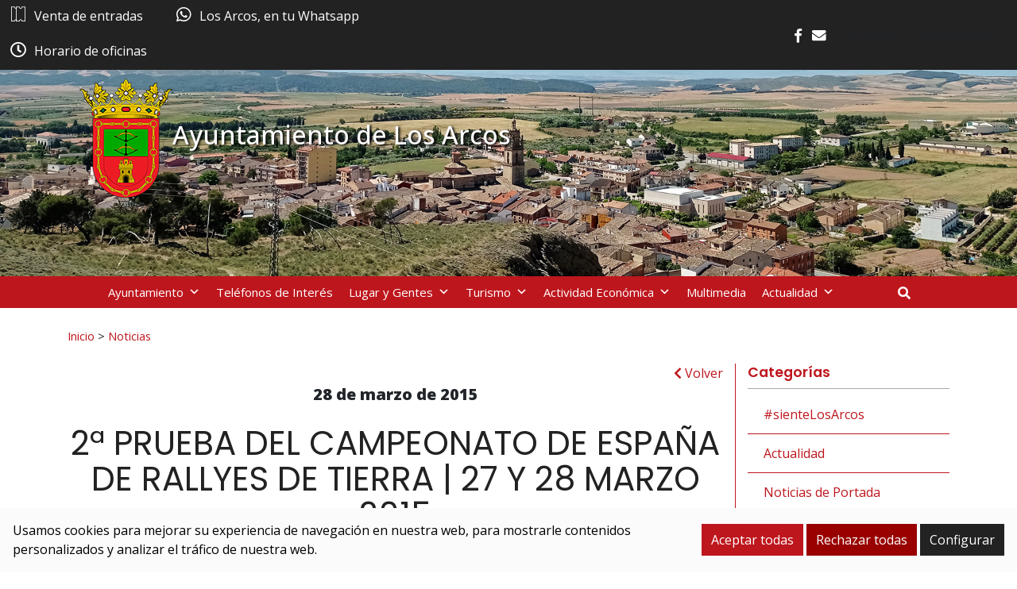

--- FILE ---
content_type: text/html; charset=UTF-8
request_url: https://www.losarcos.es/noticias/campeonato-de-espana-de-rallyes-de-tierra-27-y-28-marzo-2015/
body_size: 16424
content:
<!DOCTYPE html><html
lang=es-ES><head><style>img.lazy{min-height:1px}</style><link
rel=preload href=https://www.losarcos.es/wp-content/plugins/w3-total-cache/pub/js/lazyload.min.js as=script><meta
charset="UTF-8"><meta
name="viewport" content="width=device-width, initial-scale=1"><link
rel=profile href=https://gmpg.org/xfn/11><meta
name='robots' content='index, follow, max-image-preview:large, max-snippet:-1, max-video-preview:-1'><link
rel=alternate hreflang=es href=https://www.losarcos.es/noticias/campeonato-de-espana-de-rallyes-de-tierra-27-y-28-marzo-2015/ ><link
rel=alternate hreflang=x-default href=https://www.losarcos.es/noticias/campeonato-de-espana-de-rallyes-de-tierra-27-y-28-marzo-2015/ ><style>/*<![CDATA[*/:root {
            --portales-animsa-primary: #be161d;
            --portales-animsa-secondary: #222222;
            --portales-animsa-primary-alt: ;
            --portales-animsa-secondary-alt: ;
            --portales-animsa-background-color: ;

            --portales-animsa-titulos: #be161d;
            --portales-animsa-titulos_hover: #222222;
            --portales-animsa-secciones: #be161d;
            --portales-animsa-fechas: #222222;
            --portales-animsa-iconos: #222222;
            --portales-animsa-iconosmm: #000000;
            --portales-animsa-lineas: #be161d;
            --portales-animsa-enlaces: #be161d;
            --portales-animsa-enlaces_hover: #222222;
            --portales-animsa-enlaces_pie: #ffffff;
            --portales-animsa-enlaces_pie_hover: #be161d;
            --portales-animsa-titulo_widget: #be161d;
            --portales-animsa-contenido_widget: #000000;
            --portales-animsa-menu_color: #be161d;
            --portales-animsa-menu_hover: #222222;
            --portales-animsa-titulo_post: #222222;
            --portales-animsa-entradilla: #be161d;
            --portales-animsa-btn_txt: #ffffff;
            --portales-animsa-btn_bg: #be161d;

            --portales-animsa-header-logo-bg: transparent;
            --portales-animsa-top-sidebar-bg-color: transparent;
            --portales-animsa-menu-bg-color: transparent;
            --portales-animsa-menu-text-color: #000000;
            --portales-animsa-logo-contianer-bg-image: url();
            --portales-animsa-menu-text-color-hover: ;
            --portales-animsa-menu-bg-color-hover: ;

            --portales-animsa-selector-idiomas: url(18142);
            --portales-animsa-font-titles: Poppins, sans-serif, system-ui;
            --portales-animsa-font-txt: Open Sans, sans-serif, system-ui;
            --portales-animsa-noticia-destacada: #be161d;

            --portales-animsa-titulo-avisos: #be161d;

        --portales-animsa-child-fondo_port: #fbfbfb;--portales-animsa-child-destacados: #be161d;--portales-animsa-child-enlaces_hover: #222222;--portales-animsa-child-menu: #be161d;--portales-animsa-child-secundario: #222222;--portales-animsa-child-lineas: #be161d;--portales-animsa-child-imagen: url(https://www.losarcos.es/wp-content/uploads/2022/09/cabecera1p.jpg);--portales-animsa-child-text_haeder_widget: #ffffff;--portales-animsa-child-destacados: #222222;--portales-animsa-child-pie: #222222;--portales-animsa-child-pie2: #222222;--portales-animsa-child-calendario: #222222;--portales-animsa-child-cabecera: rgba( 0,0,0,0.6 );--portales-animsa-child-bbuscador: #be161d;--portales-animsa-child-ico_alcalde: #be161d;--portales-animsa-child-principal: #be161d;--portales-animsa-child-principal_hover: #222222;--portales-animsa-child-fondo_banner: #222222;--portales-animsa-child-texto_banner: #ffffff;        }/*]]>*/</style><title>2ª PRUEBA DEL CAMPEONATO DE ESPAÑA DE RALLYES DE TIERRA | 27 Y 28 MARZO 2015 - Ayuntamiento de Los Arcos</title><link
rel=canonical href=https://www.losarcos.es/noticias/campeonato-de-espana-de-rallyes-de-tierra-27-y-28-marzo-2015/ ><meta
property="og:locale" content="es_ES"><meta
property="og:type" content="article"><meta
property="og:title" content="2ª PRUEBA DEL CAMPEONATO DE ESPAÑA DE RALLYES DE TIERRA | 27 Y 28 MARZO 2015 - Ayuntamiento de Los Arcos"><meta
property="og:description" content="La temporada 2015 del Circuito de Navarra se iniciará con esta novedad: el Campeonato de España de Rallyes de Tierra, que tendrá lugar los días 27 y 28 de marzo (2º prueba). Se trata de la primera vez que un circuito de velocidad organiza una prueba de este tipo. Hoy viernes, 27 de marzo,  tendrá lugar la pre-salida [&hellip;]"><meta
property="og:url" content="https://www.losarcos.es/noticias/campeonato-de-espana-de-rallyes-de-tierra-27-y-28-marzo-2015/"><meta
property="og:site_name" content="Ayuntamiento de Los Arcos"><meta
property="article:modified_time" content="2015-03-31T10:24:00+00:00"><meta
property="og:image" content="https://www.losarcos.es/wp-content/uploads/2015/03/cartel-rallye-circuito-de-navarra-212x300.jpg"><meta
name="twitter:card" content="summary_large_image"><meta
name="twitter:label1" content="Tiempo de lectura"><meta
name="twitter:data1" content="1 minuto"> <script type=application/ld+json class=yoast-schema-graph>{"@context":"https://schema.org","@graph":[{"@type":"WebPage","@id":"https://www.losarcos.es/noticias/campeonato-de-espana-de-rallyes-de-tierra-27-y-28-marzo-2015/","url":"https://www.losarcos.es/noticias/campeonato-de-espana-de-rallyes-de-tierra-27-y-28-marzo-2015/","name":"2ª PRUEBA DEL CAMPEONATO DE ESPAÑA DE RALLYES DE TIERRA | 27 Y 28 MARZO 2015 - Ayuntamiento de Los Arcos","isPartOf":{"@id":"https://www.losarcos.es/#website"},"primaryImageOfPage":{"@id":"https://www.losarcos.es/noticias/campeonato-de-espana-de-rallyes-de-tierra-27-y-28-marzo-2015/#primaryimage"},"image":{"@id":"https://www.losarcos.es/noticias/campeonato-de-espana-de-rallyes-de-tierra-27-y-28-marzo-2015/#primaryimage"},"thumbnailUrl":"https://www.losarcos.es/wp-content/uploads/2015/03/cartel-rallye-circuito-de-navarra-212x300.jpg","datePublished":"2015-03-28T07:20:42+00:00","dateModified":"2015-03-31T10:24:00+00:00","breadcrumb":{"@id":"https://www.losarcos.es/noticias/campeonato-de-espana-de-rallyes-de-tierra-27-y-28-marzo-2015/#breadcrumb"},"inLanguage":"es","potentialAction":[{"@type":"ReadAction","target":["https://www.losarcos.es/noticias/campeonato-de-espana-de-rallyes-de-tierra-27-y-28-marzo-2015/"]}]},{"@type":"ImageObject","inLanguage":"es","@id":"https://www.losarcos.es/noticias/campeonato-de-espana-de-rallyes-de-tierra-27-y-28-marzo-2015/#primaryimage","url":"https://www.losarcos.es/wp-content/uploads/2015/03/cartel-rallye-circuito-de-navarra-212x300.jpg","contentUrl":"https://www.losarcos.es/wp-content/uploads/2015/03/cartel-rallye-circuito-de-navarra-212x300.jpg"},{"@type":"BreadcrumbList","@id":"https://www.losarcos.es/noticias/campeonato-de-espana-de-rallyes-de-tierra-27-y-28-marzo-2015/#breadcrumb","itemListElement":[{"@type":"ListItem","position":1,"name":"Portada","item":"https://www.losarcos.es/"},{"@type":"ListItem","position":2,"name":"Noticias","item":"https://www.losarcos.es/noticias/"},{"@type":"ListItem","position":3,"name":"2ª PRUEBA DEL CAMPEONATO DE ESPAÑA DE RALLYES DE TIERRA | 27 Y 28 MARZO 2015"}]},{"@type":"WebSite","@id":"https://www.losarcos.es/#website","url":"https://www.losarcos.es/","name":"Ayuntamiento de Los Arcos","description":"Sitio web del Ayuntamiento de Los Arcos","potentialAction":[{"@type":"SearchAction","target":{"@type":"EntryPoint","urlTemplate":"https://www.losarcos.es/?s={search_term_string}"},"query-input":"required name=search_term_string"}],"inLanguage":"es"}]}</script> <link
rel=dns-prefetch href=//fonts.googleapis.com>
 <script src="//www.googletagmanager.com/gtag/js?id=G-QG21R349DY"  data-cfasync=false data-wpfc-render=false async></script> <script data-cfasync=false data-wpfc-render=false>var em_version = '8.11.1';
				var em_track_user = true;
				var em_no_track_reason = '';
								var ExactMetricsDefaultLocations = {"page_location":"https:\/\/www.losarcos.es\/noticias\/campeonato-de-espana-de-rallyes-de-tierra-27-y-28-marzo-2015\/"};
								if ( typeof ExactMetricsPrivacyGuardFilter === 'function' ) {
					var ExactMetricsLocations = (typeof ExactMetricsExcludeQuery === 'object') ? ExactMetricsPrivacyGuardFilter( ExactMetricsExcludeQuery ) : ExactMetricsPrivacyGuardFilter( ExactMetricsDefaultLocations );
				} else {
					var ExactMetricsLocations = (typeof ExactMetricsExcludeQuery === 'object') ? ExactMetricsExcludeQuery : ExactMetricsDefaultLocations;
				}

								var disableStrs = [
										'ga-disable-G-QG21R349DY',
									];

				/* Function to detect opted out users */
				function __gtagTrackerIsOptedOut() {
					for (var index = 0; index < disableStrs.length; index++) {
						if (document.cookie.indexOf(disableStrs[index] + '=true') > -1) {
							return true;
						}
					}

					return false;
				}

				/* Disable tracking if the opt-out cookie exists. */
				if (__gtagTrackerIsOptedOut()) {
					for (var index = 0; index < disableStrs.length; index++) {
						window[disableStrs[index]] = true;
					}
				}

				/* Opt-out function */
				function __gtagTrackerOptout() {
					for (var index = 0; index < disableStrs.length; index++) {
						document.cookie = disableStrs[index] + '=true; expires=Thu, 31 Dec 2099 23:59:59 UTC; path=/';
						window[disableStrs[index]] = true;
					}
				}

				if ('undefined' === typeof gaOptout) {
					function gaOptout() {
						__gtagTrackerOptout();
					}
				}
								window.dataLayer = window.dataLayer || [];

				window.ExactMetricsDualTracker = {
					helpers: {},
					trackers: {},
				};
				if (em_track_user) {
					function __gtagDataLayer() {
						dataLayer.push(arguments);
					}

					function __gtagTracker(type, name, parameters) {
						if (!parameters) {
							parameters = {};
						}

						if (parameters.send_to) {
							__gtagDataLayer.apply(null, arguments);
							return;
						}

						if (type === 'event') {
														parameters.send_to = exactmetrics_frontend.v4_id;
							var hookName = name;
							if (typeof parameters['event_category'] !== 'undefined') {
								hookName = parameters['event_category'] + ':' + name;
							}

							if (typeof ExactMetricsDualTracker.trackers[hookName] !== 'undefined') {
								ExactMetricsDualTracker.trackers[hookName](parameters);
							} else {
								__gtagDataLayer('event', name, parameters);
							}
							
						} else {
							__gtagDataLayer.apply(null, arguments);
						}
					}

					__gtagTracker('js', new Date());
					__gtagTracker('set', {
						'developer_id.dNDMyYj': true,
											});
					if ( ExactMetricsLocations.page_location ) {
						__gtagTracker('set', ExactMetricsLocations);
					}
										__gtagTracker('config', 'G-QG21R349DY', {"forceSSL":"true","link_attribution":"true"} );
										window.gtag = __gtagTracker;										(function () {
						/* https://developers.google.com/analytics/devguides/collection/analyticsjs/ */
						/* ga and __gaTracker compatibility shim. */
						var noopfn = function () {
							return null;
						};
						var newtracker = function () {
							return new Tracker();
						};
						var Tracker = function () {
							return null;
						};
						var p = Tracker.prototype;
						p.get = noopfn;
						p.set = noopfn;
						p.send = function () {
							var args = Array.prototype.slice.call(arguments);
							args.unshift('send');
							__gaTracker.apply(null, args);
						};
						var __gaTracker = function () {
							var len = arguments.length;
							if (len === 0) {
								return;
							}
							var f = arguments[len - 1];
							if (typeof f !== 'object' || f === null || typeof f.hitCallback !== 'function') {
								if ('send' === arguments[0]) {
									var hitConverted, hitObject = false, action;
									if ('event' === arguments[1]) {
										if ('undefined' !== typeof arguments[3]) {
											hitObject = {
												'eventAction': arguments[3],
												'eventCategory': arguments[2],
												'eventLabel': arguments[4],
												'value': arguments[5] ? arguments[5] : 1,
											}
										}
									}
									if ('pageview' === arguments[1]) {
										if ('undefined' !== typeof arguments[2]) {
											hitObject = {
												'eventAction': 'page_view',
												'page_path': arguments[2],
											}
										}
									}
									if (typeof arguments[2] === 'object') {
										hitObject = arguments[2];
									}
									if (typeof arguments[5] === 'object') {
										Object.assign(hitObject, arguments[5]);
									}
									if ('undefined' !== typeof arguments[1].hitType) {
										hitObject = arguments[1];
										if ('pageview' === hitObject.hitType) {
											hitObject.eventAction = 'page_view';
										}
									}
									if (hitObject) {
										action = 'timing' === arguments[1].hitType ? 'timing_complete' : hitObject.eventAction;
										hitConverted = mapArgs(hitObject);
										__gtagTracker('event', action, hitConverted);
									}
								}
								return;
							}

							function mapArgs(args) {
								var arg, hit = {};
								var gaMap = {
									'eventCategory': 'event_category',
									'eventAction': 'event_action',
									'eventLabel': 'event_label',
									'eventValue': 'event_value',
									'nonInteraction': 'non_interaction',
									'timingCategory': 'event_category',
									'timingVar': 'name',
									'timingValue': 'value',
									'timingLabel': 'event_label',
									'page': 'page_path',
									'location': 'page_location',
									'title': 'page_title',
									'referrer' : 'page_referrer',
								};
								for (arg in args) {
																		if (!(!args.hasOwnProperty(arg) || !gaMap.hasOwnProperty(arg))) {
										hit[gaMap[arg]] = args[arg];
									} else {
										hit[arg] = args[arg];
									}
								}
								return hit;
							}

							try {
								f.hitCallback();
							} catch (ex) {
							}
						};
						__gaTracker.create = newtracker;
						__gaTracker.getByName = newtracker;
						__gaTracker.getAll = function () {
							return [];
						};
						__gaTracker.remove = noopfn;
						__gaTracker.loaded = true;
						window['__gaTracker'] = __gaTracker;
					})();
									} else {
										console.log("");
					(function () {
						function __gtagTracker() {
							return null;
						}

						window['__gtagTracker'] = __gtagTracker;
						window['gtag'] = __gtagTracker;
					})();
									}</script>  <script>/*<![CDATA[*/window._wpemojiSettings = {"baseUrl":"https:\/\/s.w.org\/images\/core\/emoji\/14.0.0\/72x72\/","ext":".png","svgUrl":"https:\/\/s.w.org\/images\/core\/emoji\/14.0.0\/svg\/","svgExt":".svg","source":{"concatemoji":"https:\/\/www.losarcos.es\/wp-includes\/js\/wp-emoji-release.min.js"}};
/*! This file is auto-generated */
!function(i,n){var o,s,e;function c(e){try{var t={supportTests:e,timestamp:(new Date).valueOf()};sessionStorage.setItem(o,JSON.stringify(t))}catch(e){}}function p(e,t,n){e.clearRect(0,0,e.canvas.width,e.canvas.height),e.fillText(t,0,0);var t=new Uint32Array(e.getImageData(0,0,e.canvas.width,e.canvas.height).data),r=(e.clearRect(0,0,e.canvas.width,e.canvas.height),e.fillText(n,0,0),new Uint32Array(e.getImageData(0,0,e.canvas.width,e.canvas.height).data));return t.every(function(e,t){return e===r[t]})}function u(e,t,n){switch(t){case"flag":return n(e,"\ud83c\udff3\ufe0f\u200d\u26a7\ufe0f","\ud83c\udff3\ufe0f\u200b\u26a7\ufe0f")?!1:!n(e,"\ud83c\uddfa\ud83c\uddf3","\ud83c\uddfa\u200b\ud83c\uddf3")&&!n(e,"\ud83c\udff4\udb40\udc67\udb40\udc62\udb40\udc65\udb40\udc6e\udb40\udc67\udb40\udc7f","\ud83c\udff4\u200b\udb40\udc67\u200b\udb40\udc62\u200b\udb40\udc65\u200b\udb40\udc6e\u200b\udb40\udc67\u200b\udb40\udc7f");case"emoji":return!n(e,"\ud83e\udef1\ud83c\udffb\u200d\ud83e\udef2\ud83c\udfff","\ud83e\udef1\ud83c\udffb\u200b\ud83e\udef2\ud83c\udfff")}return!1}function f(e,t,n){var r="undefined"!=typeof WorkerGlobalScope&&self instanceof WorkerGlobalScope?new OffscreenCanvas(300,150):i.createElement("canvas"),a=r.getContext("2d",{willReadFrequently:!0}),o=(a.textBaseline="top",a.font="600 32px Arial",{});return e.forEach(function(e){o[e]=t(a,e,n)}),o}function t(e){var t=i.createElement("script");t.src=e,t.defer=!0,i.head.appendChild(t)}"undefined"!=typeof Promise&&(o="wpEmojiSettingsSupports",s=["flag","emoji"],n.supports={everything:!0,everythingExceptFlag:!0},e=new Promise(function(e){i.addEventListener("DOMContentLoaded",e,{once:!0})}),new Promise(function(t){var n=function(){try{var e=JSON.parse(sessionStorage.getItem(o));if("object"==typeof e&&"number"==typeof e.timestamp&&(new Date).valueOf()<e.timestamp+604800&&"object"==typeof e.supportTests)return e.supportTests}catch(e){}return null}();if(!n){if("undefined"!=typeof Worker&&"undefined"!=typeof OffscreenCanvas&&"undefined"!=typeof URL&&URL.createObjectURL&&"undefined"!=typeof Blob)try{var e="postMessage("+f.toString()+"("+[JSON.stringify(s),u.toString(),p.toString()].join(",")+"));",r=new Blob([e],{type:"text/javascript"}),a=new Worker(URL.createObjectURL(r),{name:"wpTestEmojiSupports"});return void(a.onmessage=function(e){c(n=e.data),a.terminate(),t(n)})}catch(e){}c(n=f(s,u,p))}t(n)}).then(function(e){for(var t in e)n.supports[t]=e[t],n.supports.everything=n.supports.everything&&n.supports[t],"flag"!==t&&(n.supports.everythingExceptFlag=n.supports.everythingExceptFlag&&n.supports[t]);n.supports.everythingExceptFlag=n.supports.everythingExceptFlag&&!n.supports.flag,n.DOMReady=!1,n.readyCallback=function(){n.DOMReady=!0}}).then(function(){return e}).then(function(){var e;n.supports.everything||(n.readyCallback(),(e=n.source||{}).concatemoji?t(e.concatemoji):e.wpemoji&&e.twemoji&&(t(e.twemoji),t(e.wpemoji)))}))}((window,document),window._wpemojiSettings);/*]]>*/</script> <style id=wp-emoji-styles-inline-css>img.wp-smiley, img.emoji {
		display: inline !important;
		border: none !important;
		box-shadow: none !important;
		height: 1em !important;
		width: 1em !important;
		margin: 0 0.07em !important;
		vertical-align: -0.1em !important;
		background: none !important;
		padding: 0 !important;
	}</style><link
rel=stylesheet href=https://www.losarcos.es/wp-content/cache/minify/9c93e.css media=all><style id=classic-theme-styles-inline-css>/*! This file is auto-generated */
.wp-block-button__link{color:#fff;background-color:#32373c;border-radius:9999px;box-shadow:none;text-decoration:none;padding:calc(.667em + 2px) calc(1.333em + 2px);font-size:1.125em}.wp-block-file__button{background:#32373c;color:#fff;text-decoration:none}</style><style id=global-styles-inline-css>/*<![CDATA[*/body{--wp--preset--color--black: #000000;--wp--preset--color--cyan-bluish-gray: #abb8c3;--wp--preset--color--white: #ffffff;--wp--preset--color--pale-pink: #f78da7;--wp--preset--color--vivid-red: #cf2e2e;--wp--preset--color--luminous-vivid-orange: #ff6900;--wp--preset--color--luminous-vivid-amber: #fcb900;--wp--preset--color--light-green-cyan: #7bdcb5;--wp--preset--color--vivid-green-cyan: #00d084;--wp--preset--color--pale-cyan-blue: #8ed1fc;--wp--preset--color--vivid-cyan-blue: #0693e3;--wp--preset--color--vivid-purple: #9b51e0;--wp--preset--gradient--vivid-cyan-blue-to-vivid-purple: linear-gradient(135deg,rgba(6,147,227,1) 0%,rgb(155,81,224) 100%);--wp--preset--gradient--light-green-cyan-to-vivid-green-cyan: linear-gradient(135deg,rgb(122,220,180) 0%,rgb(0,208,130) 100%);--wp--preset--gradient--luminous-vivid-amber-to-luminous-vivid-orange: linear-gradient(135deg,rgba(252,185,0,1) 0%,rgba(255,105,0,1) 100%);--wp--preset--gradient--luminous-vivid-orange-to-vivid-red: linear-gradient(135deg,rgba(255,105,0,1) 0%,rgb(207,46,46) 100%);--wp--preset--gradient--very-light-gray-to-cyan-bluish-gray: linear-gradient(135deg,rgb(238,238,238) 0%,rgb(169,184,195) 100%);--wp--preset--gradient--cool-to-warm-spectrum: linear-gradient(135deg,rgb(74,234,220) 0%,rgb(151,120,209) 20%,rgb(207,42,186) 40%,rgb(238,44,130) 60%,rgb(251,105,98) 80%,rgb(254,248,76) 100%);--wp--preset--gradient--blush-light-purple: linear-gradient(135deg,rgb(255,206,236) 0%,rgb(152,150,240) 100%);--wp--preset--gradient--blush-bordeaux: linear-gradient(135deg,rgb(254,205,165) 0%,rgb(254,45,45) 50%,rgb(107,0,62) 100%);--wp--preset--gradient--luminous-dusk: linear-gradient(135deg,rgb(255,203,112) 0%,rgb(199,81,192) 50%,rgb(65,88,208) 100%);--wp--preset--gradient--pale-ocean: linear-gradient(135deg,rgb(255,245,203) 0%,rgb(182,227,212) 50%,rgb(51,167,181) 100%);--wp--preset--gradient--electric-grass: linear-gradient(135deg,rgb(202,248,128) 0%,rgb(113,206,126) 100%);--wp--preset--gradient--midnight: linear-gradient(135deg,rgb(2,3,129) 0%,rgb(40,116,252) 100%);--wp--preset--font-size--small: 13px;--wp--preset--font-size--medium: 20px;--wp--preset--font-size--large: 36px;--wp--preset--font-size--x-large: 42px;--wp--preset--spacing--20: 0.44rem;--wp--preset--spacing--30: 0.67rem;--wp--preset--spacing--40: 1rem;--wp--preset--spacing--50: 1.5rem;--wp--preset--spacing--60: 2.25rem;--wp--preset--spacing--70: 3.38rem;--wp--preset--spacing--80: 5.06rem;--wp--preset--shadow--natural: 6px 6px 9px rgba(0, 0, 0, 0.2);--wp--preset--shadow--deep: 12px 12px 50px rgba(0, 0, 0, 0.4);--wp--preset--shadow--sharp: 6px 6px 0px rgba(0, 0, 0, 0.2);--wp--preset--shadow--outlined: 6px 6px 0px -3px rgba(255, 255, 255, 1), 6px 6px rgba(0, 0, 0, 1);--wp--preset--shadow--crisp: 6px 6px 0px rgba(0, 0, 0, 1);}:where(.is-layout-flex){gap: 0.5em;}:where(.is-layout-grid){gap: 0.5em;}body .is-layout-flow > .alignleft{float: left;margin-inline-start: 0;margin-inline-end: 2em;}body .is-layout-flow > .alignright{float: right;margin-inline-start: 2em;margin-inline-end: 0;}body .is-layout-flow > .aligncenter{margin-left: auto !important;margin-right: auto !important;}body .is-layout-constrained > .alignleft{float: left;margin-inline-start: 0;margin-inline-end: 2em;}body .is-layout-constrained > .alignright{float: right;margin-inline-start: 2em;margin-inline-end: 0;}body .is-layout-constrained > .aligncenter{margin-left: auto !important;margin-right: auto !important;}body .is-layout-constrained > :where(:not(.alignleft):not(.alignright):not(.alignfull)){max-width: var(--wp--style--global--content-size);margin-left: auto !important;margin-right: auto !important;}body .is-layout-constrained > .alignwide{max-width: var(--wp--style--global--wide-size);}body .is-layout-flex{display: flex;}body .is-layout-flex{flex-wrap: wrap;align-items: center;}body .is-layout-flex > *{margin: 0;}body .is-layout-grid{display: grid;}body .is-layout-grid > *{margin: 0;}:where(.wp-block-columns.is-layout-flex){gap: 2em;}:where(.wp-block-columns.is-layout-grid){gap: 2em;}:where(.wp-block-post-template.is-layout-flex){gap: 1.25em;}:where(.wp-block-post-template.is-layout-grid){gap: 1.25em;}.has-black-color{color: var(--wp--preset--color--black) !important;}.has-cyan-bluish-gray-color{color: var(--wp--preset--color--cyan-bluish-gray) !important;}.has-white-color{color: var(--wp--preset--color--white) !important;}.has-pale-pink-color{color: var(--wp--preset--color--pale-pink) !important;}.has-vivid-red-color{color: var(--wp--preset--color--vivid-red) !important;}.has-luminous-vivid-orange-color{color: var(--wp--preset--color--luminous-vivid-orange) !important;}.has-luminous-vivid-amber-color{color: var(--wp--preset--color--luminous-vivid-amber) !important;}.has-light-green-cyan-color{color: var(--wp--preset--color--light-green-cyan) !important;}.has-vivid-green-cyan-color{color: var(--wp--preset--color--vivid-green-cyan) !important;}.has-pale-cyan-blue-color{color: var(--wp--preset--color--pale-cyan-blue) !important;}.has-vivid-cyan-blue-color{color: var(--wp--preset--color--vivid-cyan-blue) !important;}.has-vivid-purple-color{color: var(--wp--preset--color--vivid-purple) !important;}.has-black-background-color{background-color: var(--wp--preset--color--black) !important;}.has-cyan-bluish-gray-background-color{background-color: var(--wp--preset--color--cyan-bluish-gray) !important;}.has-white-background-color{background-color: var(--wp--preset--color--white) !important;}.has-pale-pink-background-color{background-color: var(--wp--preset--color--pale-pink) !important;}.has-vivid-red-background-color{background-color: var(--wp--preset--color--vivid-red) !important;}.has-luminous-vivid-orange-background-color{background-color: var(--wp--preset--color--luminous-vivid-orange) !important;}.has-luminous-vivid-amber-background-color{background-color: var(--wp--preset--color--luminous-vivid-amber) !important;}.has-light-green-cyan-background-color{background-color: var(--wp--preset--color--light-green-cyan) !important;}.has-vivid-green-cyan-background-color{background-color: var(--wp--preset--color--vivid-green-cyan) !important;}.has-pale-cyan-blue-background-color{background-color: var(--wp--preset--color--pale-cyan-blue) !important;}.has-vivid-cyan-blue-background-color{background-color: var(--wp--preset--color--vivid-cyan-blue) !important;}.has-vivid-purple-background-color{background-color: var(--wp--preset--color--vivid-purple) !important;}.has-black-border-color{border-color: var(--wp--preset--color--black) !important;}.has-cyan-bluish-gray-border-color{border-color: var(--wp--preset--color--cyan-bluish-gray) !important;}.has-white-border-color{border-color: var(--wp--preset--color--white) !important;}.has-pale-pink-border-color{border-color: var(--wp--preset--color--pale-pink) !important;}.has-vivid-red-border-color{border-color: var(--wp--preset--color--vivid-red) !important;}.has-luminous-vivid-orange-border-color{border-color: var(--wp--preset--color--luminous-vivid-orange) !important;}.has-luminous-vivid-amber-border-color{border-color: var(--wp--preset--color--luminous-vivid-amber) !important;}.has-light-green-cyan-border-color{border-color: var(--wp--preset--color--light-green-cyan) !important;}.has-vivid-green-cyan-border-color{border-color: var(--wp--preset--color--vivid-green-cyan) !important;}.has-pale-cyan-blue-border-color{border-color: var(--wp--preset--color--pale-cyan-blue) !important;}.has-vivid-cyan-blue-border-color{border-color: var(--wp--preset--color--vivid-cyan-blue) !important;}.has-vivid-purple-border-color{border-color: var(--wp--preset--color--vivid-purple) !important;}.has-vivid-cyan-blue-to-vivid-purple-gradient-background{background: var(--wp--preset--gradient--vivid-cyan-blue-to-vivid-purple) !important;}.has-light-green-cyan-to-vivid-green-cyan-gradient-background{background: var(--wp--preset--gradient--light-green-cyan-to-vivid-green-cyan) !important;}.has-luminous-vivid-amber-to-luminous-vivid-orange-gradient-background{background: var(--wp--preset--gradient--luminous-vivid-amber-to-luminous-vivid-orange) !important;}.has-luminous-vivid-orange-to-vivid-red-gradient-background{background: var(--wp--preset--gradient--luminous-vivid-orange-to-vivid-red) !important;}.has-very-light-gray-to-cyan-bluish-gray-gradient-background{background: var(--wp--preset--gradient--very-light-gray-to-cyan-bluish-gray) !important;}.has-cool-to-warm-spectrum-gradient-background{background: var(--wp--preset--gradient--cool-to-warm-spectrum) !important;}.has-blush-light-purple-gradient-background{background: var(--wp--preset--gradient--blush-light-purple) !important;}.has-blush-bordeaux-gradient-background{background: var(--wp--preset--gradient--blush-bordeaux) !important;}.has-luminous-dusk-gradient-background{background: var(--wp--preset--gradient--luminous-dusk) !important;}.has-pale-ocean-gradient-background{background: var(--wp--preset--gradient--pale-ocean) !important;}.has-electric-grass-gradient-background{background: var(--wp--preset--gradient--electric-grass) !important;}.has-midnight-gradient-background{background: var(--wp--preset--gradient--midnight) !important;}.has-small-font-size{font-size: var(--wp--preset--font-size--small) !important;}.has-medium-font-size{font-size: var(--wp--preset--font-size--medium) !important;}.has-large-font-size{font-size: var(--wp--preset--font-size--large) !important;}.has-x-large-font-size{font-size: var(--wp--preset--font-size--x-large) !important;}
.wp-block-navigation a:where(:not(.wp-element-button)){color: inherit;}
:where(.wp-block-post-template.is-layout-flex){gap: 1.25em;}:where(.wp-block-post-template.is-layout-grid){gap: 1.25em;}
:where(.wp-block-columns.is-layout-flex){gap: 2em;}:where(.wp-block-columns.is-layout-grid){gap: 2em;}
.wp-block-pullquote{font-size: 1.5em;line-height: 1.6;}/*]]>*/</style><link
rel=stylesheet href=https://www.losarcos.es/wp-content/cache/minify/38360.css media=all><link
rel=stylesheet id=mimetypes-link-icons-css href='https://www.losarcos.es/wp-content/plugins/mimetypes-link-icons/css/style.php?cssvars=bXRsaV9oZWlnaHQ9MTYmbXRsaV9pbWFnZV90eXBlPXBuZyZtdGxpX2xlZnRvcnJpZ2h0PWxlZnQmYWN0aXZlX3R5cGVzPXBkZg%3D' type=text/css media=all><link
rel=stylesheet href=https://www.losarcos.es/wp-content/cache/minify/56c5b.css media=all><link
rel=stylesheet id=google-fonts-css href='https://fonts.googleapis.com/css?family=Poppins%3A300%2C300italic%2Cregular%2Citalic%2C500%2C500italic%2C600%2C600italic%2C700%2C700italic%2C800%2C800italic%2C900%3D%7COpen+Sans%3A300%2Cregular%2C500%2C600%2C700%2C800%2C300italic%2Citalic%2C500italic%2C600italic%2C700italic%2C800italic%3D' type=text/css media=all><link
rel=stylesheet href=https://www.losarcos.es/wp-content/cache/minify/b585f.css media=all> <script id=wpml-cookie-js-extra>var wpml_cookies = {"wp-wpml_current_language":{"value":"es","expires":1,"path":"\/"}};
var wpml_cookies = {"wp-wpml_current_language":{"value":"es","expires":1,"path":"\/"}};</script> <script src=https://www.losarcos.es/wp-content/plugins/sitepress-multilingual-cms/res/js/cookies/language-cookie.js id=wpml-cookie-js defer=defer data-wp-strategy=defer></script> <script src=https://www.losarcos.es/wp-content/plugins/google-analytics-dashboard-for-wp/assets/js/frontend-gtag.min.js id=exactmetrics-frontend-script-js async=async data-wp-strategy=async></script> <script data-cfasync=false data-wpfc-render=false id=exactmetrics-frontend-script-js-extra>var exactmetrics_frontend = {"js_events_tracking":"true","download_extensions":"doc,pdf,ppt,zip,xls,docx,pptx,xlsx","inbound_paths":"[{\"path\":\"\\\/go\\\/\",\"label\":\"affiliate\"},{\"path\":\"\\\/recommend\\\/\",\"label\":\"affiliate\"}]","home_url":"https:\/\/www.losarcos.es","hash_tracking":"false","v4_id":"G-QG21R349DY"};</script> <script src=https://www.losarcos.es/wp-includes/js/jquery/jquery.min.js id=jquery-core-js></script> <script src=https://www.losarcos.es/wp-includes/js/jquery/jquery-migrate.min.js id=jquery-migrate-js></script> <link
rel=https://api.w.org/ href=https://www.losarcos.es/wp-json/ ><link
rel=alternate type=application/json href=https://www.losarcos.es/wp-json/wp/v2/noticias/1734><link
rel=EditURI type=application/rsd+xml title=RSD href=https://www.losarcos.es/xmlrpc.php?rsd><link
rel=shortlink href='https://www.losarcos.es/?p=1734'><link
rel=alternate type=application/json+oembed href="https://www.losarcos.es/wp-json/oembed/1.0/embed?url=https%3A%2F%2Fwww.losarcos.es%2Fnoticias%2Fcampeonato-de-espana-de-rallyes-de-tierra-27-y-28-marzo-2015%2F"><link
rel=alternate type=text/xml+oembed href="https://www.losarcos.es/wp-json/oembed/1.0/embed?url=https%3A%2F%2Fwww.losarcos.es%2Fnoticias%2Fcampeonato-de-espana-de-rallyes-de-tierra-27-y-28-marzo-2015%2F&#038;format=xml"><meta
name="generator" content="WPML ver:4.6.9 stt:2;"><style>/*<![CDATA[*/html:root {
            --cookies-animsa-background: #fbfbfb;--cookies-animsa-background-text: #000000;--cookies-animsa-primary: #be161d;--cookies-animsa-primary-text: #FFFFFF;--cookies-animsa-reject: #990000;--cookies-animsa-reject-text: #FFFFFF;--cookies-animsa-config: #222222;--cookies-animsa-config-text: #FFFFFF;            }/*]]>*/</style><meta
property="og:locale" content="es"><meta
property="og:site_name" content="Ayuntamiento de Los Arcos"><meta
property="og:url" content="https://www.losarcos.es/noticias/campeonato-de-espana-de-rallyes-de-tierra-27-y-28-marzo-2015/"><meta
property="og:type" content="article"><meta
property="og:title" content="2ª PRUEBA DEL CAMPEONATO DE ESPAÑA DE RALLYES DE TIERRA | 27 Y 28 MARZO 2015"><meta
property="og:description" content="La temporada 2015 del Circuito de Navarra se iniciará con esta nove..."><meta
property="og:image" content="https://www.losarcos.es/wp-content/uploads/2022/10/Escudo_peq3.png"><meta
name="twitter:card" content="summary_large_image"><meta
name="twitter:description" content="La temporada 2015 del Circuito de Navarra se iniciará con esta nove..."><meta
name="twitter:title" content="2ª PRUEBA DEL CAMPEONATO DE ESPAÑA DE RALLYES DE TIERRA | 27 Y 28 MARZO 2015"><meta
name="twitter:image" content="https://www.losarcos.es/wp-content/uploads/2022/10/Escudo_peq3.png"><link
rel=icon href=https://www.losarcos.es/wp-content/uploads/2022/10/cropped-favicon_losarcos-32x32.png sizes=32x32><link
rel=icon href=https://www.losarcos.es/wp-content/uploads/2022/10/cropped-favicon_losarcos-192x192.png sizes=192x192><link
rel=apple-touch-icon href=https://www.losarcos.es/wp-content/uploads/2022/10/cropped-favicon_losarcos-180x180.png><meta
name="msapplication-TileImage" content="https://www.losarcos.es/wp-content/uploads/2022/10/cropped-favicon_losarcos-270x270.png"><style id=wp-custom-css>.container-transparency {
    background-color: transparent !important;
}

#logo h1 {
    color: #ffffff !important;
    text-shadow: -1px -1px 1px rgb(255 255 255 / 10%), 2px 1px 3px rgb(0 0 0);
   
}</style><style>/** Mega Menu CSS: fs **/</style></head><body
data-rsssl=1 class="noticias-template-default single single-noticias postid-1734 single-format-standard mega-menu-animsa-menu">
<a
class="skip-link sr-only" href=#content>Ir al contenido</a><header
class="text-center header-child"><div
class="container-image container-fluid"><div
class="row container-transparency"><div
id=widgets-top class=has-left-sidebar><div
class="w-100 row justify-content-between"><div
class="col-12 col-md"><div
class="top-sidebar top-left-sidebar"><aside
id=custom_html-4 class="widget_text widget widget_custom_html"><div
class="textwidget custom-html-widget"><a
target=_blank class="btn btn-primaryp" href=https://es.patronbase.com/_LosArcos/Productions rel=noopener><p
style="color:white !important;margin-bottom:0.3em !important;"><span
style="color:white !important;font-size: 20px !important;padding-right: 0.5em;" class=icon-entradas></span>Venta de entradas</p></a></div></aside><aside
id=custom_html-2 class="widget_text widget widget_custom_html"><div
class="textwidget custom-html-widget"><a
target=_blank class="btn btn-primaryp" href=https://www.losarcos.es/la-informacion-de-los-arcos-en-tu-whatsapp/ rel=noopener><p
style="color:white !important;margin-bottom:0.3em !important;"><i
style="color:white !important;font-size: 21px !important;padding-right: 0.5em;" class="fab fa-whatsapp"></i>Los Arcos, en tu Whatsapp</p></a></div></aside><aside
id=custom_html-5 class="widget_text widget widget_custom_html"><div
class="textwidget custom-html-widget"><a
target=_blank class="btn btn-primaryp" href=/horario-oficinas-ayuntamiento rel=noopener><p
style="color:white !important;margin-bottom:0.3em !important;margin-top: 0.1em !important;"><i
style="color:white !important;font-size: 20px !important;padding-right: 0.5em;"  class="far fa-clock"></i>Horario de oficinas</p></a></div></aside></div></div><div
class="col-12 col-md"><div
class="top-sidebar top-right-sidebar"><aside
id=rrss_cabecera-3 class="widget widget_widgetrrss"><ul
class="list-inline rrss">
<li
class="rs list-inline-item"><a
href=https://www.facebook.com/culturaricardo class="fa-brands fa-facebook-f" target=_blank><span
class=sr-only>facebook</span></a></li>
<li
class="rs list-inline-item"><a
href=mailto:ayuntamiento@losarcos.es class="fas fa-envelope" target=_blank><span
class=sr-only>contacto</span></a></li></ul></aside><aside
id=custom_html-3 class="widget_text widget widget_custom_html"><div
class="textwidget custom-html-widget"><div
id=TT_Fi1ALxthtz1c8e7U7AujjDjjDWlUMUY2rYEtkZC5q1j>El tiempo - Tutiempo.net</div> <script src=https://www.tutiempo.net/s-widget/l_Fi1ALxthtz1c8e7U7AujjDjjDWlUMUY2rYEtkZC5q1j></script> </div></aside></div></div></div></div><div
class=container><div
id=logo class='col-12 my-4 justify-content-start'>
<a
href=https://www.losarcos.es class='d-flex align-items-center justify-content-center text-left'>
<img
class=lazy src="data:image/svg+xml,%3Csvg%20xmlns='http://www.w3.org/2000/svg'%20viewBox='0%200%20117%20150'%3E%3C/svg%3E" data-src=https://www.losarcos.es/wp-content/uploads/2022/10/Escudo_peq3.png alt='Escudo del Ayuntamiento'><h1 class='h2'>Ayuntamiento de Los Arcos</h1>
</a></div></div></div></div><div
class="container-fluid container-nav contenedor-menu"><div
class=container><div
class=row><div
class="col-md-11 col-10"><div
id=mega-menu-wrap-animsa-menu class=mega-menu-wrap><div
class=mega-menu-toggle><div
class=mega-toggle-blocks-left></div><div
class=mega-toggle-blocks-center></div><div
class=mega-toggle-blocks-right><div
class='mega-toggle-block mega-menu-toggle-animated-block mega-toggle-block-0' id=mega-toggle-block-0><button
aria-label="Toggle Menu" class="mega-toggle-animated mega-toggle-animated-slider" type=button aria-expanded=false>
<span
class=mega-toggle-animated-box>
<span
class=mega-toggle-animated-inner></span>
</span>
</button></div></div></div><ul
id=mega-menu-animsa-menu class="mega-menu max-mega-menu mega-menu-horizontal mega-no-js" data-event=hover_intent data-effect=fade_up data-effect-speed=200 data-effect-mobile=disabled data-effect-speed-mobile=0 data-mobile-force-width=false data-second-click=go data-document-click=collapse data-vertical-behaviour=standard data-breakpoint=768 data-unbind=true data-mobile-state=collapse_all data-hover-intent-timeout=300 data-hover-intent-interval=100><li
class='mega-menu-item mega-menu-item-type-post_type mega-menu-item-object-page mega-menu-item-has-children mega-align-bottom-left mega-menu-flyout mega-menu-item-13926' id=mega-menu-item-13926><a
class=mega-menu-link href=https://www.losarcos.es/ayuntamiento/ aria-haspopup=true aria-expanded=false tabindex=0>Ayuntamiento<span
class=mega-indicator></span></a><ul
class=mega-sub-menu>
<li
class='mega-menu-item mega-menu-item-type-post_type mega-menu-item-object-page mega-menu-item-13927' id=mega-menu-item-13927><a
class=mega-menu-link href=https://www.losarcos.es/ayuntamiento/el-alcalde-responde/ >El alcalde responde</a></li><li
class='mega-menu-item mega-menu-item-type-post_type mega-menu-item-object-page mega-menu-item-has-children mega-menu-item-13929' id=mega-menu-item-13929><a
class=mega-menu-link href=https://www.losarcos.es/ayuntamiento/organizacion-municipal/ aria-haspopup=true aria-expanded=false>Organización Municipal<span
class=mega-indicator></span></a><ul
class=mega-sub-menu>
<li
class='mega-menu-item mega-menu-item-type-post_type mega-menu-item-object-page mega-menu-item-13930' id=mega-menu-item-13930><a
class=mega-menu-link href=https://www.losarcos.es/ayuntamiento/organizacion-municipal/corporacion-municipal/ >Corporación Municipal</a></li><li
class='mega-menu-item mega-menu-item-type-post_type mega-menu-item-object-page mega-menu-item-13931' id=mega-menu-item-13931><a
class=mega-menu-link href=https://www.losarcos.es/ayuntamiento/organizacion-municipal/comisiones-ayuntamiento/ >Comisiones del Ayuntamiento</a></li><li
class='mega-menu-item mega-menu-item-type-post_type mega-menu-item-object-page mega-menu-item-13932' id=mega-menu-item-13932><a
class=mega-menu-link href=https://www.losarcos.es/ayuntamiento/organizacion-municipal/participacion-en-instituciones/ >Participación en Instituciones</a></li></ul>
</li><li
class='mega-menu-item mega-menu-item-type-post_type mega-menu-item-object-page mega-menu-item-13933' id=mega-menu-item-13933><a
class=mega-menu-link href=https://www.losarcos.es/ayuntamiento/presupuesto/ >Presupuesto 2025</a></li><li
class='mega-menu-item mega-menu-item-type-post_type mega-menu-item-object-page mega-menu-item-13934' id=mega-menu-item-13934><a
class=mega-menu-link href=https://www.losarcos.es/ayuntamiento/ordenanzas-municipales/ >Ordenanzas Municipales</a></li><li
class='mega-menu-item mega-menu-item-type-post_type mega-menu-item-object-page mega-menu-item-20578' id=mega-menu-item-20578><a
class=mega-menu-link href=https://www.losarcos.es/ayuntamiento/financiacion-fondos-europeos/ >Financiación Fondos Europeos</a></li><li
class='mega-menu-item mega-menu-item-type-post_type mega-menu-item-object-page mega-menu-item-13935' id=mega-menu-item-13935><a
class=mega-menu-link href=https://www.losarcos.es/ayuntamiento/servicios/ >Servicios</a></li><li
class='mega-menu-item mega-menu-item-type-post_type mega-menu-item-object-page mega-menu-item-13936' id=mega-menu-item-13936><a
class=mega-menu-link href=https://www.losarcos.es/ayuntamiento/guia-de-interes/ >Guía de Interés</a></li><li
class='mega-menu-item mega-menu-item-type-post_type mega-menu-item-object-page mega-menu-item-13937' id=mega-menu-item-13937><a
class=mega-menu-link href=https://www.losarcos.es/ayuntamiento/calendario-del-contribuyente/ >Calendario del Contribuyente</a></li><li
class='mega-menu-item mega-menu-item-type-post_type mega-menu-item-object-page mega-menu-item-13938' id=mega-menu-item-13938><a
class=mega-menu-link href=https://www.losarcos.es/ayuntamiento/hermanamiento/ >Hermanamiento</a></li><li
class='mega-menu-item mega-menu-item-type-post_type mega-menu-item-object-page mega-menu-item-13939' id=mega-menu-item-13939><a
class=mega-menu-link href=https://www.losarcos.es/ayuntamiento/circulares-municipales/ >Circulares Municipales</a></li><li
class='mega-menu-item mega-menu-item-type-post_type mega-menu-item-object-page mega-menu-item-19494' id=mega-menu-item-19494><a
class=mega-menu-link href=https://www.losarcos.es/ayuntamiento/convocatorias-de-plenos/ >Convocatorias de Plenos</a></li><li
class='mega-menu-item mega-menu-item-type-post_type mega-menu-item-object-page mega-menu-item-19493' id=mega-menu-item-19493><a
class=mega-menu-link href=https://www.losarcos.es/ayuntamiento/videos-de-plenos/ >Vídeos de Plenos</a></li><li
class='mega-menu-item mega-menu-item-type-post_type mega-menu-item-object-page mega-menu-item-13940' id=mega-menu-item-13940><a
class=mega-menu-link href=https://www.losarcos.es/ayuntamiento/actas-municipales-de-pleno/ >Actas Municipales de Pleno</a></li><li
class='mega-menu-item mega-menu-item-type-post_type mega-menu-item-object-page mega-menu-item-13941' id=mega-menu-item-13941><a
class=mega-menu-link href=https://www.losarcos.es/ayuntamiento/modelos-de-instancia/ >Modelos de Instancia</a></li><li
class='mega-menu-item mega-menu-item-type-post_type mega-menu-item-object-page mega-menu-item-13942' id=mega-menu-item-13942><a
class=mega-menu-link href=https://www.losarcos.es/ayuntamiento/plan-general-municipal/ >Plan General Municipal</a></li><li
class='mega-menu-item mega-menu-item-type-post_type mega-menu-item-object-page mega-menu-item-13943' id=mega-menu-item-13943><a
class=mega-menu-link href=https://www.losarcos.es/ayuntamiento/proyectos-municipales/ >Proyectos Municipales</a></li><li
class='mega-menu-item mega-menu-item-type-post_type mega-menu-item-object-page mega-menu-item-13944' id=mega-menu-item-13944><a
class=mega-menu-link href=https://www.losarcos.es/ayuntamiento/area-para-la-igualdad/ >Área para la Igualdad</a></li><li
class='mega-menu-item mega-menu-item-type-post_type mega-menu-item-object-page mega-menu-item-13945' id=mega-menu-item-13945><a
class=mega-menu-link href=https://www.losarcos.es/ayuntamiento/el-ayuntamiento-en-los-medios/ >El Ayuntamiento en los medios</a></li><li
class='mega-menu-item mega-menu-item-type-post_type mega-menu-item-object-page mega-menu-item-13947' id=mega-menu-item-13947><a
class=mega-menu-link href=https://www.losarcos.es/ayuntamiento/enlaces/ >Enlaces</a></li></ul>
</li><li
class='mega-menu-item mega-menu-item-type-post_type mega-menu-item-object-page mega-align-bottom-left mega-menu-flyout mega-menu-item-18102' id=mega-menu-item-18102><a
class=mega-menu-link href=https://www.losarcos.es/telefonos-de-interes/ tabindex=0>Teléfonos de Interés</a></li><li
class='mega-menu-item mega-menu-item-type-post_type mega-menu-item-object-page mega-menu-item-has-children mega-align-bottom-left mega-menu-flyout mega-menu-item-13949' id=mega-menu-item-13949><a
class=mega-menu-link href=https://www.losarcos.es/lugar-y-gentes/ aria-haspopup=true aria-expanded=false tabindex=0>Lugar y Gentes<span
class=mega-indicator></span></a><ul
class=mega-sub-menu>
<li
class='mega-menu-item mega-menu-item-type-post_type mega-menu-item-object-page mega-menu-item-13950' id=mega-menu-item-13950><a
class=mega-menu-link href=https://www.losarcos.es/lugar-y-gentes/datos-de-interes/ >Datos de Interés</a></li><li
class='mega-menu-item mega-menu-item-type-post_type mega-menu-item-object-page mega-menu-item-has-children mega-menu-item-13951' id=mega-menu-item-13951><a
class=mega-menu-link href=https://www.losarcos.es/lugar-y-gentes/organizaciones-y-asociaciones/ aria-haspopup=true aria-expanded=false>Organizaciones y Asociaciones<span
class=mega-indicator></span></a><ul
class=mega-sub-menu>
<li
class='mega-menu-item mega-menu-item-type-post_type mega-menu-item-object-page mega-menu-item-18153' id=mega-menu-item-18153><a
class=mega-menu-link href=https://www.losarcos.es/lugar-y-gentes/organizaciones-y-asociaciones/culturales/ >Culturales</a></li><li
class='mega-menu-item mega-menu-item-type-post_type mega-menu-item-object-page mega-menu-item-18155' id=mega-menu-item-18155><a
class=mega-menu-link href=https://www.losarcos.es/lugar-y-gentes/organizaciones-y-asociaciones/sociales/ >Sociales</a></li><li
class='mega-menu-item mega-menu-item-type-post_type mega-menu-item-object-page mega-menu-item-18154' id=mega-menu-item-18154><a
class=mega-menu-link href=https://www.losarcos.es/lugar-y-gentes/organizaciones-y-asociaciones/deportivas/ >Deportivas</a></li></ul>
</li><li
class='mega-menu-item mega-menu-item-type-post_type mega-menu-item-object-page mega-menu-item-has-children mega-menu-item-13955' id=mega-menu-item-13955><a
class=mega-menu-link href=https://www.losarcos.es/lugar-y-gentes/geografia/ aria-haspopup=true aria-expanded=false>Geografía<span
class=mega-indicator></span></a><ul
class=mega-sub-menu>
<li
class='mega-menu-item mega-menu-item-type-post_type mega-menu-item-object-page mega-menu-item-13956' id=mega-menu-item-13956><a
class=mega-menu-link href=https://www.losarcos.es/lugar-y-gentes/geografia/flora-y-fauna/ >Flora y Fauna</a></li><li
class='mega-menu-item mega-menu-item-type-post_type mega-menu-item-object-page mega-menu-item-13957' id=mega-menu-item-13957><a
class=mega-menu-link href=https://www.losarcos.es/lugar-y-gentes/geografia/enclave/ >Enclave</a></li><li
class='mega-menu-item mega-menu-item-type-post_type mega-menu-item-object-page mega-menu-item-13958' id=mega-menu-item-13958><a
class=mega-menu-link href=https://www.losarcos.es/lugar-y-gentes/geografia/paisaje/ >Paisaje</a></li><li
class='mega-menu-item mega-menu-item-type-post_type mega-menu-item-object-page mega-menu-item-13959' id=mega-menu-item-13959><a
class=mega-menu-link href=https://www.losarcos.es/lugar-y-gentes/geografia/clima/ >Clima</a></li></ul>
</li><li
class='mega-menu-item mega-menu-item-type-post_type mega-menu-item-object-page mega-menu-item-has-children mega-menu-item-13960' id=mega-menu-item-13960><a
class=mega-menu-link href=https://www.losarcos.es/lugar-y-gentes/historia/ aria-haspopup=true aria-expanded=false>Historia<span
class=mega-indicator></span></a><ul
class=mega-sub-menu>
<li
class='mega-menu-item mega-menu-item-type-post_type mega-menu-item-object-page mega-menu-item-13961' id=mega-menu-item-13961><a
class=mega-menu-link href=https://www.losarcos.es/lugar-y-gentes/historia/curiosidades/ >Curiosidades</a></li><li
class='mega-menu-item mega-menu-item-type-post_type mega-menu-item-object-page mega-menu-item-13963' id=mega-menu-item-13963><a
class=mega-menu-link href=https://www.losarcos.es/lugar-y-gentes/historia/personajes-ilustres/ >Personajes Ilustres</a></li><li
class='mega-menu-item mega-menu-item-type-post_type mega-menu-item-object-page mega-menu-item-13962' id=mega-menu-item-13962><a
class=mega-menu-link href=https://www.losarcos.es/lugar-y-gentes/historia/escudo/ >Escudo</a></li></ul>
</li></ul>
</li><li
class='mega-menu-item mega-menu-item-type-post_type mega-menu-item-object-page mega-menu-item-has-children mega-align-bottom-left mega-menu-flyout mega-menu-item-13965' id=mega-menu-item-13965><a
class=mega-menu-link href=https://www.losarcos.es/turismo/ aria-haspopup=true aria-expanded=false tabindex=0>Turismo<span
class=mega-indicator></span></a><ul
class=mega-sub-menu>
<li
class='mega-menu-item mega-menu-item-type-post_type mega-menu-item-object-page mega-menu-item-13966' id=mega-menu-item-13966><a
class=mega-menu-link href=https://www.losarcos.es/turismo/oficina-de-turismo/ >Oficina de Turismo</a></li><li
class='mega-menu-item mega-menu-item-type-post_type mega-menu-item-object-page mega-menu-item-13967' id=mega-menu-item-13967><a
class=mega-menu-link href=https://www.losarcos.es/turismo/como-llegar/ >Cómo llegar</a></li><li
class='mega-menu-item mega-menu-item-type-post_type mega-menu-item-object-page mega-menu-item-13968' id=mega-menu-item-13968><a
class=mega-menu-link href=https://www.losarcos.es/turismo/donde-dormir/ >Dónde dormir</a></li><li
class='mega-menu-item mega-menu-item-type-post_type mega-menu-item-object-page mega-menu-item-13969' id=mega-menu-item-13969><a
class=mega-menu-link href=https://www.losarcos.es/turismo/donde-comer/ >Dónde comer</a></li><li
class='mega-menu-item mega-menu-item-type-post_type mega-menu-item-object-page mega-menu-item-has-children mega-menu-item-13970' id=mega-menu-item-13970><a
class=mega-menu-link href=https://www.losarcos.es/turismo/monumentos-y-edificios-de-interes/ aria-haspopup=true aria-expanded=false>Monumentos<span
class=mega-indicator></span></a><ul
class=mega-sub-menu>
<li
class='mega-menu-item mega-menu-item-type-post_type mega-menu-item-object-page mega-menu-item-13975' id=mega-menu-item-13975><a
class=mega-menu-link href=https://www.losarcos.es/turismo/monumentos-y-edificios-de-interes/civiles/ >Civiles</a></li><li
class='mega-menu-item mega-menu-item-type-post_type mega-menu-item-object-page mega-menu-item-13976' id=mega-menu-item-13976><a
class=mega-menu-link href=https://www.losarcos.es/turismo/monumentos-y-edificios-de-interes/religiosos/ >Religiosos</a></li></ul>
</li><li
class='mega-menu-item mega-menu-item-type-post_type mega-menu-item-object-page mega-menu-item-13971' id=mega-menu-item-13971><a
class=mega-menu-link href=https://www.losarcos.es/turismo/otros-atractivos-turisticos/ >Otros Atractivos Turísticos</a></li><li
class='mega-menu-item mega-menu-item-type-post_type mega-menu-item-object-page mega-menu-item-13972' id=mega-menu-item-13972><a
class=mega-menu-link href=https://www.losarcos.es/turismo/folclore-fiestas-romerias/ >Folclore, Fiestas, Romerías</a></li><li
class='mega-menu-item mega-menu-item-type-post_type mega-menu-item-object-page mega-has-icon mega-icon-left mega-menu-item-19752' id=mega-menu-item-19752><a
class="dashicons-pressthis mega-menu-link" href=https://www.losarcos.es/turismo/web-www-rutaslosarcos-com/ >RutasLosArcos.com</a></li><li
class='mega-menu-item mega-menu-item-type-post_type mega-menu-item-object-page mega-menu-item-13973' id=mega-menu-item-13973><a
class=mega-menu-link href=https://www.losarcos.es/turismo/excursiones/ >Excursiones</a></li><li
class='mega-menu-item mega-menu-item-type-post_type mega-menu-item-object-page mega-menu-item-13974' id=mega-menu-item-13974><a
class=mega-menu-link href=https://www.losarcos.es/turismo/camino-de-santiago/ >Camino de Santiago</a></li></ul>
</li><li
class='mega-menu-item mega-menu-item-type-post_type mega-menu-item-object-page mega-menu-item-has-children mega-align-bottom-left mega-menu-flyout mega-menu-item-13977' id=mega-menu-item-13977><a
class=mega-menu-link href=https://www.losarcos.es/actividad-economica/ aria-haspopup=true aria-expanded=false tabindex=0>Actividad Económica<span
class=mega-indicator></span></a><ul
class=mega-sub-menu>
<li
class='mega-menu-item mega-menu-item-type-post_type_archive mega-menu-item-object-empresas mega-menu-item-18080' id=mega-menu-item-18080><a
class=mega-menu-link href=https://www.losarcos.es/empresas/ >Listado de empresas</a></li><li
class='mega-menu-item mega-menu-item-type-post_type mega-menu-item-object-page mega-menu-item-13979' id=mega-menu-item-13979><a
class=mega-menu-link href=https://www.losarcos.es/actividad-economica/industria/ >Industria</a></li><li
class='mega-menu-item mega-menu-item-type-post_type mega-menu-item-object-page mega-menu-item-13980' id=mega-menu-item-13980><a
class=mega-menu-link href=https://www.losarcos.es/actividad-economica/oficina-de-empleo/ >Oficina de empleo</a></li><li
class='mega-menu-item mega-menu-item-type-post_type mega-menu-item-object-page mega-menu-item-13981' id=mega-menu-item-13981><a
class=mega-menu-link href=https://www.losarcos.es/ayuntamiento/servicios/ >Servicios</a></li><li
class='mega-menu-item mega-menu-item-type-post_type mega-menu-item-object-page mega-menu-item-13982' id=mega-menu-item-13982><a
class=mega-menu-link href=https://www.losarcos.es/actividad-economica/poligono-industrial/ >Polígono Industrial</a></li><li
class='mega-menu-item mega-menu-item-type-post_type mega-menu-item-object-page mega-menu-item-13983' id=mega-menu-item-13983><a
class=mega-menu-link href=https://www.losarcos.es/actividad-economica/agropecuario/ >Agropecuario</a></li></ul>
</li><li
class='mega-menu-item mega-menu-item-type-post_type mega-menu-item-object-page mega-align-bottom-left mega-menu-flyout mega-menu-item-13984' id=mega-menu-item-13984><a
class=mega-menu-link href=https://www.losarcos.es/galeria-de-fotos/ tabindex=0>Multimedia</a></li><li
class='mega-menu-item mega-menu-item-type-post_type mega-menu-item-object-page mega-menu-item-has-children mega-align-bottom-left mega-menu-flyout mega-menu-item-13987' id=mega-menu-item-13987><a
class=mega-menu-link href=https://www.losarcos.es/actualidad/ aria-haspopup=true aria-expanded=false tabindex=0>Actualidad<span
class=mega-indicator></span></a><ul
class=mega-sub-menu>
<li
class='mega-menu-item mega-menu-item-type-post_type_archive mega-menu-item-object-noticias mega-menu-item-18079' id=mega-menu-item-18079><a
class=mega-menu-link href=https://www.losarcos.es/noticias/ >Noticias</a></li><li
class='mega-menu-item mega-menu-item-type-post_type_archive mega-menu-item-object-eventos mega-menu-item-18104' id=mega-menu-item-18104><a
class=mega-menu-link href=https://www.losarcos.es/eventos/ >Agenda</a></li><li
class='mega-menu-item mega-menu-item-type-post_type mega-menu-item-object-page mega-menu-item-13990' id=mega-menu-item-13990><a
class=mega-menu-link href=https://www.losarcos.es/actualidad/tablon/ >Tablón</a></li></ul>
</li></ul></div></div><div
class="col-md-1 col-2"><ul
id=menu-principal class="list-inline menu-principal-child">
<li
id=buscar
class="menu-item menu-item-type-custom menu-item-object-custom text-right contenedor-buscar-child">
<a
href=#>
<i
class="fas fa-search icono-buscar-child"></i><span
class=sr-only>Buscar</span>
</a>
</li></ul></div></div><div
id=buscadorWeb class="sr-only col-12 text-center buscador-child"><form
role=search method=get class=search-form action=https://www.losarcos.es/ >
<label>
<span
class=screen-reader-text>Buscar:</span>
<input
type=search class=search-field placeholder="Buscar &hellip;" value name=s>
</label>
<input
type=submit class=search-submit value=Buscar></form></div></div></div></header><main
id=content class='pt-4 '><div
class=container><ul
id=breadcrumbs class=breadcrumbs><li
class=inicio><a
class="bread-link bread-home" href=https://www.losarcos.es title=Inicio>Inicio</a></li><li
class=separator> &gt; </li><li><a
class=bread-link href=https://www.losarcos.es/noticias/ >Noticias</a></li></ul></div><div
class=avisos-container></div><div
id=post-1734 class="container post-1734 noticias type-noticias status-publish format-standard hentry"><div
class=row><div
class="col-12 col-md"><div
class=row><div
class="col-md-2 offset-md-10 text-right">
<a
class=btnVolver href="javascript: history.back()">
<i
class="fa fa-chevron-left" aria-hidden=true></i> Volver </a></div></div><div
class=cabecera-single><div
class=noticia_fecha>28 de marzo de 2015</div><h2 class="noticia_titulo">2ª PRUEBA DEL CAMPEONATO DE ESPAÑA DE RALLYES DE TIERRA | 27 Y 28 MARZO 2015</h2></div><div
class=row><div
class="col-11 noticia_contenido"><div
class=row><div
class=col-md-6><ul
class="d-inline list-inline">
<li
class=list-inline-item>
<a
class=redessoci target=_blank href="http://www.facebook.com/sharer.php?m2w&s=100&p&#91;url&#93;=https%3A%2F%2Fwww.losarcos.es%2Fnoticias%2Fcampeonato-de-espana-de-rallyes-de-tierra-27-y-28-marzo-2015%2F&p&#91;excerpt&#93;=La temporada 2015 del Circuito de Navarra se iniciará con esta novedad: el Campeonato de España de Rallyes de Tierra, que tendrá lugar los días 27 y 28 de marzo (2º prueba). Se trata de la primera vez que un circuito de velocidad organiza una prueba de este tipo. Hoy viernes, 27 de marzo,  tendrá lugar la pre-salida [&hellip;]" rel=nofollow>
<i
class="fa-brands fa-facebook-f" aria-hidden=true></i>
<span
class=sr-only>Facebook</span>
</a>
</li>
<li
class=list-inline-item>
<a
class=redessoci target=_blank href="https://twitter.com/intent/tweet?text=2%C2%AA+PRUEBA+DEL+CAMPEONATO+DE+ESPA%C3%91A+DE+RALLYES+DE+TIERRA+%7C%C2%A027+Y+28+MARZO+2015&url=https%3A%2F%2Fwww.losarcos.es%2Fnoticias%2Fcampeonato-de-espana-de-rallyes-de-tierra-27-y-28-marzo-2015%2F" target=_blank rel=nofollow>
<i
class="fa-brands fa-x-twitter" aria-hidden=true></i>
<span
class=sr-only>Twitter</span>
</a>
</li>
<li
class=list-inline-item>
<a
class=redessoci target=_blank href="mailto:?subject=2ª PRUEBA DEL CAMPEONATO DE ESPAÑA DE RALLYES DE TIERRA | 27 Y 28 MARZO 2015&amp;body=https%3A%2F%2Fwww.losarcos.es%2Fnoticias%2Fcampeonato-de-espana-de-rallyes-de-tierra-27-y-28-marzo-2015%2F" target=_blank rel=nofollow>
<i
class="far fa-envelope" aria-hidden=true></i>
<span
class=sr-only>Email</span>
</a>
</li>
<li
class=list-inline-item>
<a
alt="Click para Imprimir esta página" title="Click para Imprimir esta página" href=javascript:window.print();>
<i
class="fas fa-print " aria-hidden=true></i>
<span
class=sr-only>Imprimir</span>
</a>
</li>
<li
class=list-inline-item>
<a
href="whatsapp://send?text=2ª PRUEBA DEL CAMPEONATO DE ESPAÑA DE RALLYES DE TIERRA | 27 Y 28 MARZO 2015–https%3A%2F%2Fwww.losarcos.es%2Fnoticias%2Fcampeonato-de-espana-de-rallyes-de-tierra-27-y-28-marzo-2015%2F" data-action=share/whatsapp/share rel=nofollow >
<i
class="fa-brands fa-whatsapp" aria-hidden=true></i>
<span
class=sr-only>Whatsapp</span>
</a>
</li></ul></div><div
class="col-md-6 text-right"></div></div><div
class=noticia_text><p></p><div
class=right-box style="color: #444444"></div><div
class=entry-content-inner style="color: #444444"><p>La temporada 2015 del Circuito de Navarra se iniciará con esta novedad: el <strong
style="font-weight: bold">Campeonato de España de Rallyes de Tierra</strong>, que tendrá lugar los días <strong
style="font-weight: bold">27 y 28 de marzo (2º prueba).<a
href=https://www.losarcos.es/wp-content/uploads/2015/03/cartel-rallye-circuito-de-navarra.jpg><img
fetchpriority=high decoding=async class="aligncenter wp-image-1747 size-medium lazy" src="data:image/svg+xml,%3Csvg%20xmlns='http://www.w3.org/2000/svg'%20viewBox='0%200%20212%20300'%3E%3C/svg%3E" data-src=https://www.losarcos.es/wp-content/uploads/2015/03/cartel-rallye-circuito-de-navarra-212x300.jpg alt=cartel-rallye-circuito-de-navarra width=212 height=300 data-srcset="https://www.losarcos.es/wp-content/uploads/2015/03/cartel-rallye-circuito-de-navarra-212x300.jpg 212w, https://www.losarcos.es/wp-content/uploads/2015/03/cartel-rallye-circuito-de-navarra-724x1024.jpg 724w, https://www.losarcos.es/wp-content/uploads/2015/03/cartel-rallye-circuito-de-navarra.jpg 816w" data-sizes="(max-width: 212px) 100vw, 212px"></a></strong></p><p>Se trata de la primera vez que un circuito de velocidad organiza una prueba de este tipo.</p><p>Hoy viernes, 27 de marzo,  tendrá lugar la pre-salida desde la Plaza del Castillo de Pamplona, y el sábado 28 de marzo, arrancará el primer tramo desde la recta principal del circuito para enlazar directamente con las espectaculares pistas de tierra de alrededor del circuito, en <span
style="color: #0000ff"><strong>términos municipales de Los Arcos, Mues y Arróniz.</strong></span></p><p><span
style="text-decoration: underline;color: #ff0000"><strong>HORARIOS:</strong></span></p><p><span
style="color: #000000"><strong>HORARIO VERIFICACIONES ADMINISTRATIVAS, TÉCNICAS Y CEREMONIA </strong></span><strong><a
href=https://www.losarcos.es/wp-content/uploads/2015/03/horario-verfi-+-ceremonia.pdf class="mtli_attachment mtli_pdf">horario verfi + ceremonia (tamaño 180,14 kb)</a></strong></p><p><span
style="color: #000000"><strong>Horarios campeonato de España de rallyes de tierra <a
href=https://www.losarcos.es/wp-content/uploads/2015/03/horarios.pdf class="mtli_attachment mtli_pdf">horarios (tamaño 293,81 kb)</a></strong></span></p><p><span
style="color: #000000"><strong>Itinerario horarios campeonato de España de rallyes de tierra </strong></span><strong><a
href=https://www.losarcos.es/wp-content/uploads/2015/03/itinerario-horario-1.pdf class="mtli_attachment mtli_pdf">itinerario horario (tamaño 299,14 kb)</a></strong></p><p><span
style="color: #ff0000"><strong><span
style="text-decoration: underline">REGLAMENTOS:</span></strong></span></p><p><a
href=https://www.losarcos.es/wp-content/uploads/2015/03/REGLAMENTO-REGIONAL-I-RALLYE-CIRCUITO-DE-NAVARRA.pdf class="mtli_attachment mtli_pdf">REGLAMENTO REGIONAL I RALLYE CIRCUITO DE NAVARRA (tamaño 2,17 MB)</a></p><p><a
href=https://www.losarcos.es/wp-content/uploads/2015/03/reglamento-cto-nacional-rally-navarra-aprobado.pdf class="mtli_attachment mtli_pdf">reglamento cto nacional rally navarra aprobado (tamaño 1,46 MB)</a></p><p><strong
style="font-weight: bold;color: #a94442"><span
style="color: #ff0000"><a
href=https://www.losarcos.es/wp-content/uploads/2015/03/lista-inscritos-rallye-circuito-de-navarra.pdf class="mtli_attachment mtli_pdf"><span
style="color: #ff0000">LISTA DEFINITIVOS DE INSCRITOS</span></a></span><br>
</strong></p><p><a
href=https://www.losarcos.es/wp-content/uploads/2015/03/20585_385030498370968_8334934860764120462_n.jpg><img
decoding=async class="aligncenter wp-image-1829 size-medium lazy" src="data:image/svg+xml,%3Csvg%20xmlns='http://www.w3.org/2000/svg'%20viewBox='0%200%20300%20211'%3E%3C/svg%3E" data-src=https://www.losarcos.es/wp-content/uploads/2015/03/20585_385030498370968_8334934860764120462_n-300x211.jpg alt="tramos del rallye navarro" width=300 height=211></a></p><p><a
href=https://www.losarcos.es/wp-content/uploads/2015/03/accesos-tramo-c-rally-circuito-de-navarra-1-1.pdf class="mtli_attachment mtli_pdf">accesos-tramo-c-rally-circuito-de-navarra (245 kb)</a></p><p><a
title="Se abre enlace de la noticia." href=http://www.circuitodenavarra.com/mas-de-60-vehiculos-participaran-en-el-i-rally-circuito-de-navarra-de-tierra-cuya-ceremonia-de-salida-se-celebrara-el-viernes-en-la-plaza-del-castillo-de-pamplona/ target=_blank>Noticia del 24 de marzo de 2015.</a></p><p><span
style="text-decoration: underline"><strong>1º prueba del campeonato:</strong></span><br>
Este pasado fin de semana, se desarrolló la 1º prueba de rallye en  Lorca (Murcia).<br>
Para más información del tipo de vehículos, participantes y categorías y resultados,  se puede consultar la Web del Rally &#8211; Lorca: <a
title="SE abre enlace a la información." href=http://www.automovilclubdelorca.es/ >Automóvil Club de Lorca</a></p><p><strong>Organizan:<br>
</strong><a
style="color: #6c0a11" title="Se abre ventana a la web de " href=http://www.circuitodenavarra.com/ target=_blank>Circuito de Navarra<br>
</a><a
style="color: #6c0a11" title="Se abre enlace de la informacion" href=http://www.rallyesdetierra.es/ target=_blank>Federacion Española de rallyes de tierra<br>
</a><a
style="color: #6c0a11" title="Se abre enlace de la información" href=http://www.fenauto.com/es/ target=_blank>Federación Navarra de Automovilismo</a></p><p><strong>Colaboran:<br>
</strong>Ayuntamiento de Pamplona.<br>
<a
title="Se abre enlace a la web de Los Arcos" href=https://www.losarcos.es/ target=_blank>Ayuntamiento de Los Arcos.<br>
</a>Ayuntamiento de Mues.<br>
Ayuntamiento de Arróniz.</p></div><p></p></div><div
class=my-4></div><div
class=noticia_comentario></div></div></div></div><div
class="barra_lateral col-12 col-md-3"><aside
id=cateogrias_noticias-2 class="widget categorias_noticias"><h3 class="widget-title">Categorías</h3><ul
class="list-group-flush pl-0"><li
class="list-group-item "><a
href=https://www.losarcos.es/categoria-noticias/sientelosarcos/ >#sienteLosArcos</a></li><li
class="list-group-item "><a
href=https://www.losarcos.es/categoria-noticias/actualidad/ >Actualidad</a></li><li
class="list-group-item "><a
href=https://www.losarcos.es/categoria-noticias/noticias-de-portada/ >Noticias de Portada</a></li></ul></aside><aside
id=listado_noti-2 class="widget widget_listado_noti"><h3 class="widget-title">Últimas Noticias</h3><ul
class=listado_noti>		<li>
<a
href=https://www.losarcos.es/noticias/asesoramiento-y-apoyo-al-comercio-local/ ><p>ASESORAMIENTO Y APOYO AL COMERCIO LOCAL</p>
</a>La Asociación TEDER cuenta con el Servicio de Comercio que pone a disposición de la poblac...	<span>23 de enero de 2026</span>
</li>
<li>
<a
href=https://www.losarcos.es/noticias/tipos-impositivos-y-tarifas-instalaciones-deportivas-2025-los-arcos-2/ ><p>Tipos impositivos y tarifas instalaciones deportivas 2026 &#8211; Los Arcos</p>
</a>
LOS ARCOS
-&gt; TIPOS IMPOSITIVOS 2026.
BON Nº 7 _ 12 de enero de 2026.Anuncio - Boletín Ofi...	<span>12 de enero de 2026</span>
</li>
<li>
<a
href=https://www.losarcos.es/noticias/anuncio-licitacion-contrato-de-obras-adecuacion-funcional-de-las-piscinas-municipales-de-los-arcos/ ><p>Anuncio licitación contrato de obras: Adecuación funcional de las Piscinas Municipales de Los Arcos</p>
</a>
El Ayuntamiento de Los Arcos saca a adjudicación el contrato de obras de la Adecuación funcional ...	<span>23 de diciembre de 2025</span>
</li></ul></aside></div></div></div><a
href=# id=scroll-top class=d-none>
<span
class="fas fa-chevron-up"></span>
<span
class=sr-only>Volver arriba</span>
</a></main><footer
class="container-fluid pt-4 child-footer"><div
class=row><div
class="col-lg-2 offset-lg-1 contenedor-pie-logo mt-4 mb-4 col-md-6 col-12 pie-contenedor"><div
class="w-100 text-center">
<img
class="logo-ayuntamiento-pie lazy" src="data:image/svg+xml,%3Csvg%20xmlns='http://www.w3.org/2000/svg'%20viewBox='0%200%20117%20150'%3E%3C/svg%3E" data-src=https://www.losarcos.es/wp-content/uploads/2022/10/Escudo_peq3.png alt="Ayuntamiento de Los Arcos"></div><div
class="w-100 text-center h2">Ayuntamiento de Los Arcos</div></div><div
class="col-lg-2 mt-4 mb-4 col-md-6 pie-contenedor"><h2 class="pt-4">Destacados</h2><ul
class="destacados-pie mb-2 pl-0"><li
class="d-block mb-2"><a
href=/ayuntamiento/servicios/educacion/ >Educación</a>
</li>
<li
class="d-block mb-2"><a
href=https://www.losarcos.es/la-informacion-de-los-arcos-en-tu-whatsapp/ >Los Arcos, en tu Whatsapp</a>
</li>
<li
class="d-block mb-2"><a
href=https://www.losarcos.es/ayuntamiento/financiacion-fondos-europeos/ >Plan de Recuperación, Transformación y Resiliencia</a>
</li>
<li
class="d-block mb-2"><a
href=https://www.losarcos.es/noticias/012-los-arcos-a-tu-servicio/ >012. LOS ARCOS, A TU SERVICIO</a>
</li>
<li
class="d-block mb-2"><a
href=/ayuntamiento/plan-general-municipal/ >Plan General Municipal</a>
</li>
<li
class="d-block mb-2"><a
href=/actividad-economica/poligono-industrial/ >Polígono Industrial</a>
</li></ul></div><div
class="col-lg-3 mt-4 col-md-6 pie-contenedor"><h2 class="pt-4">Datos de contacto</h2><ul
class="datos-pie pl-0">
<li
class="d-block mb-2"><i
class="fas fa-phone"
aria-hidden=true></i> 948 44 10 04</li>
<li
class="d-block mb-2"><i
class="far fa-envelope" aria-hidden=true></i> <a
href=mailto:ayuntamiento@losarcos.es>ayuntamiento@losarcos.es</a></li>
<li
class="d-block mb-2"><i
class="fas fa-map-marker-alt"
aria-hidden=true></i> Calle Fueros 1 c.p. 31210 Los Arcos (NAVARRA) </li></ul></div><div
class="col-lg-3 mt-4 col-md-6 col-12 pie-contenedor"><h2 class="pt-4">Últimas noticias</h2><ul
class="noticias-pie pl-0">
<li
class="d-block noti-pie mb-2"><a
href=https://www.losarcos.es/noticias/asesoramiento-y-apoyo-al-comercio-local/ >ASESORAMIENTO Y APOYO AL COMERCIO LOCAL</a></li>
<li
class="d-block noti-pie mb-2"><a
href=https://www.losarcos.es/noticias/tipos-impositivos-y-tarifas-instalaciones-deportivas-2025-los-arcos-2/ >Tipos impositivos y tarifas instalaciones deportivas 2026 &#8211; Los Arcos</a></li>
<li
class="d-block noti-pie mb-2"><a
href=https://www.losarcos.es/noticias/anuncio-licitacion-contrato-de-obras-adecuacion-funcional-de-las-piscinas-municipales-de-los-arcos/ >Anuncio licitación contrato de obras: Adecuación funcional de las Piscinas Municipales de Los Arcos</a></li>
<li
class="d-block noti-pie mb-2"><a
href=https://www.losarcos.es/noticias/horario-de-la-estellesa-en-navidades/ >Horario de La Estellesa en NAVIDADES</a></li>
<li
class="d-block noti-pie mb-2"><a
href=https://www.losarcos.es/noticias/convocatoria-para-la-provision-mediante-concurso-oposicion-de-un-puesto-de-trabajador-a-familiar-en-regimen-laboral-fijo-mediante-contrato-de-relevo/ >Convocatoria para la provisión, mediante oposición, de un puesto de trabajador/a familiar en régimen laboral fijo mediante contrato de relevo.</a></li>
<li
class="d-block noti-pie mb-2"><a
href=https://www.losarcos.es/noticias/calendario-laboral-y-declaracion-de-dias-inhabiles-para-2026-los-arcos/ >Calendario laboral y declaración de días inhábiles para 2026. LOS ARCOS.</a></li></ul></div><div
class="col-12 text-center"><div
class=menu-pie-container><ul
id=menu-pie class="menu-pie mb-2"><li
id=menu-item-550 class="menu-item menu-item-type-post_type menu-item-object-page menu-item-550"><a
href=https://www.losarcos.es/general/aviso-legal/ >Aviso Legal</a></li>
<li
id=menu-item-551 class="menu-item menu-item-type-post_type menu-item-object-page menu-item-551"><a
href=https://www.losarcos.es/general/accesibilidad/ >Accesibilidad</a></li>
<li
id=menu-item-552 class="menu-item menu-item-type-post_type menu-item-object-page menu-item-552"><a
href=https://www.losarcos.es/general/buzon-de-sugerencias/ >Buzón de Sugerencias</a></li>
<li
id=menu-item-20601 class="menu-item menu-item-type-post_type menu-item-object-page menu-item-20601"><a
href=https://www.losarcos.es/general/politica-de-cookies/ >Política de Cookies</a></li>
<li
id=menu-item-20602 class="menu-item menu-item-type-post_type menu-item-object-page menu-item-20602"><a
href=https://www.losarcos.es/general/politica-de-seguridad-de-la-informacion/ >Política de Seguridad de la información</a></li>
<li
id=menu-item-21104 class="menu-item menu-item-type-post_type menu-item-object-page menu-item-21104"><a
href=https://www.losarcos.es/general/politica-de-proteccion-de-datos/ >Política de protección de datos</a></li></ul></div></div></div></footer>
<template
id=analytics></template><template
id=third-party></template><template
id=social-network></template><div
id=cookies-container></div><script src=https://www.losarcos.es/wp-content/plugins/botones-editor/bloques.js id=bloques-js></script> <script src=https://www.losarcos.es/wp-content/plugins/buzon-denuncias/assets/js/plugin.js id=incidencias-js-js></script> <script src=https://www.losarcos.es/wp-content/plugins/contact-form-7/includes/swv/js/index.js id=swv-js></script> <script id=contact-form-7-js-extra>var wpcf7 = {"api":{"root":"https:\/\/www.losarcos.es\/wp-json\/","namespace":"contact-form-7\/v1"},"cached":"1"};</script> <script src=https://www.losarcos.es/wp-content/plugins/contact-form-7/includes/js/index.js id=contact-form-7-js></script> <script id=cookies-animsa-js-js-extra>var cookies_animsa_categories = {"categories":{"analytics":["_ga","_gid","_gat"],"third-party":["CONSENT","YSC","VISITOR_INFO1_LIVE","NID","OGPC","SAPISID","SIDCC","APISID"],"social-network":[]},"iframes":{"analytics":[],"third-party":["youtube.com","youtube.es","youtu.be","goo.gl\/maps","google.com\/maps","google.es\/maps"],"social-network":[]}};
var cookies_animsa = {"ajax_url":"https:\/\/www.losarcos.es\/wp-admin\/admin-ajax.php"};</script> <script src=https://www.losarcos.es/wp-content/plugins/cookies-animsa/js/scripts.js id=cookies-animsa-js-js></script> <script src=https://www.losarcos.es/wp-content/themes/Portales-Animsa-child/js/script-child.js id=portales_child_js-js></script> <script id=calendar_event-js-extra>var calendar_event = {"ajax_url":"https:\/\/www.losarcos.es\/wp-admin\/admin-ajax.php","nonce":"981072df89","language_code":"es"};</script> <script src=https://www.losarcos.es/wp-content/themes/Portales-Animsa-child/js/calendar-event.js id=calendar_event-js></script> <script id=wpcf7-sede-js-extra>var wpcf7_id = {"ajax_url":"https:\/\/www.losarcos.es\/wp-admin\/admin-ajax.php","nonce":"461e1654df"};</script> <script src=https://www.losarcos.es/wp-content/themes/Portales-Animsa/assets/js/wpcf7-sede.js id=wpcf7-sede-js></script> <script id=mimetypes-link-icons-js-extra>var i18n_mtli = {"hidethings":"1","enable_async":"","enable_async_debug":"","avoid_selector":".wp-caption"};</script> <script src=https://www.losarcos.es/wp-content/plugins/mimetypes-link-icons/js/mtli-str-replace.min.js id=mimetypes-link-icons-js></script> <script src=https://www.losarcos.es/wp-content/themes/Portales-Animsa/assets/js/jquery.slim.min.js id=jquery-slim-js></script> <script src=https://www.losarcos.es/wp-content/themes/Portales-Animsa/assets/js/popper.min.js id=popper-js></script> <script src=https://www.losarcos.es/wp-content/themes/Portales-Animsa/assets/bootstrap/js/bootstrap.min.js id=bootstrap-js></script> <script id=theme-js-extra>var portales_theme = {"ajaxurl":"https:\/\/www.losarcos.es\/wp-admin\/admin-ajax.php","nonce":"46026ada1c","post_id":"1734","translations":{"suscribe":"Suscribirme","suscribing":"Suscribiendote"}};</script> <script src=https://www.losarcos.es/wp-content/themes/Portales-Animsa/assets/js/theme.js id=theme-js></script> <script id=calendario-js-extra>var pag = {"ajax_url":"https:\/\/www.losarcos.es\/wp-admin\/admin-ajax.php","nonce":"b0f2479ea8","language_code":"es"};</script> <script src=https://www.losarcos.es/wp-content/themes/Portales-Animsa/assets/js/calendario.js id=calendario-js></script> <script src=https://www.losarcos.es/wp-includes/js/hoverIntent.min.js id=hoverIntent-js></script> <script id=megamenu-js-extra>var megamenu = {"timeout":"300","interval":"100"};</script> <script src=https://www.losarcos.es/wp-content/plugins/megamenu/js/maxmegamenu.js id=megamenu-js></script> <script>window.w3tc_lazyload=1,window.lazyLoadOptions={elements_selector:".lazy",callback_loaded:function(t){var e;try{e=new CustomEvent("w3tc_lazyload_loaded",{detail:{e:t}})}catch(a){(e=document.createEvent("CustomEvent")).initCustomEvent("w3tc_lazyload_loaded",!1,!1,{e:t})}window.dispatchEvent(e)}}</script><script async src=https://www.losarcos.es/wp-content/plugins/w3-total-cache/pub/js/lazyload.min.js></script></body></html>